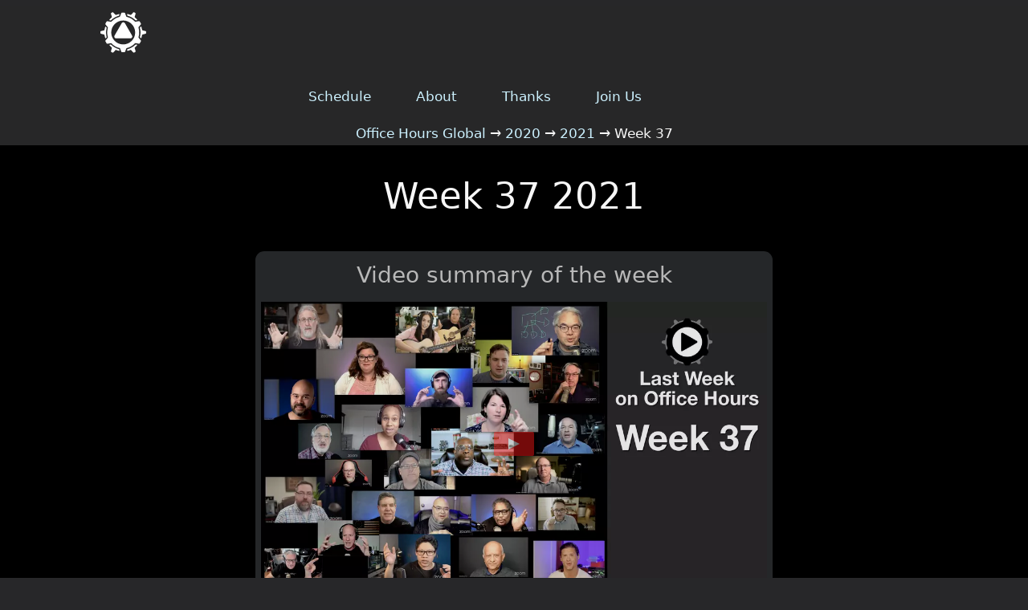

--- FILE ---
content_type: text/html; charset=UTF-8
request_url: https://officehours.global/2020-2/2021-2/week-37-2021
body_size: 5857
content:
<!DOCTYPE html>
<html dir="ltr" lang="en-US">
<head>
<meta charset="UTF-8" />
<meta name="viewport" content="width=device-width, initial-scale=1" />
<link rel='stylesheet' id='wp-block-library-css' href='https://officehours.global/wp-includes/css/dist/block-library/common.min.css?ver=6.9' type='text/css' media='all' />
<style id='global-styles-inline-css' type='text/css'>
:root{--wp--preset--aspect-ratio--square: 1;--wp--preset--aspect-ratio--4-3: 4/3;--wp--preset--aspect-ratio--3-4: 3/4;--wp--preset--aspect-ratio--3-2: 3/2;--wp--preset--aspect-ratio--2-3: 2/3;--wp--preset--aspect-ratio--16-9: 16/9;--wp--preset--aspect-ratio--9-16: 9/16;--wp--preset--color--black: #000000;--wp--preset--color--cyan-bluish-gray: #abb8c3;--wp--preset--color--white: #ffffff;--wp--preset--color--pale-pink: #f78da7;--wp--preset--color--vivid-red: #cf2e2e;--wp--preset--color--luminous-vivid-orange: #ff6900;--wp--preset--color--luminous-vivid-amber: #fcb900;--wp--preset--color--light-green-cyan: #7bdcb5;--wp--preset--color--vivid-green-cyan: #00d084;--wp--preset--color--pale-cyan-blue: #8ed1fc;--wp--preset--color--vivid-cyan-blue: #0693e3;--wp--preset--color--vivid-purple: #9b51e0;--wp--preset--gradient--vivid-cyan-blue-to-vivid-purple: linear-gradient(135deg,rgb(6,147,227) 0%,rgb(155,81,224) 100%);--wp--preset--gradient--light-green-cyan-to-vivid-green-cyan: linear-gradient(135deg,rgb(122,220,180) 0%,rgb(0,208,130) 100%);--wp--preset--gradient--luminous-vivid-amber-to-luminous-vivid-orange: linear-gradient(135deg,rgb(252,185,0) 0%,rgb(255,105,0) 100%);--wp--preset--gradient--luminous-vivid-orange-to-vivid-red: linear-gradient(135deg,rgb(255,105,0) 0%,rgb(207,46,46) 100%);--wp--preset--gradient--very-light-gray-to-cyan-bluish-gray: linear-gradient(135deg,rgb(238,238,238) 0%,rgb(169,184,195) 100%);--wp--preset--gradient--cool-to-warm-spectrum: linear-gradient(135deg,rgb(74,234,220) 0%,rgb(151,120,209) 20%,rgb(207,42,186) 40%,rgb(238,44,130) 60%,rgb(251,105,98) 80%,rgb(254,248,76) 100%);--wp--preset--gradient--blush-light-purple: linear-gradient(135deg,rgb(255,206,236) 0%,rgb(152,150,240) 100%);--wp--preset--gradient--blush-bordeaux: linear-gradient(135deg,rgb(254,205,165) 0%,rgb(254,45,45) 50%,rgb(107,0,62) 100%);--wp--preset--gradient--luminous-dusk: linear-gradient(135deg,rgb(255,203,112) 0%,rgb(199,81,192) 50%,rgb(65,88,208) 100%);--wp--preset--gradient--pale-ocean: linear-gradient(135deg,rgb(255,245,203) 0%,rgb(182,227,212) 50%,rgb(51,167,181) 100%);--wp--preset--gradient--electric-grass: linear-gradient(135deg,rgb(202,248,128) 0%,rgb(113,206,126) 100%);--wp--preset--gradient--midnight: linear-gradient(135deg,rgb(2,3,129) 0%,rgb(40,116,252) 100%);--wp--preset--font-size--small: 13px;--wp--preset--font-size--medium: 20px;--wp--preset--font-size--large: 36px;--wp--preset--font-size--x-large: 42px;--wp--preset--spacing--20: 0.44rem;--wp--preset--spacing--30: 0.67rem;--wp--preset--spacing--40: 1rem;--wp--preset--spacing--50: 1.5rem;--wp--preset--spacing--60: 2.25rem;--wp--preset--spacing--70: 3.38rem;--wp--preset--spacing--80: 5.06rem;--wp--preset--shadow--natural: 6px 6px 9px rgba(0, 0, 0, 0.2);--wp--preset--shadow--deep: 12px 12px 50px rgba(0, 0, 0, 0.4);--wp--preset--shadow--sharp: 6px 6px 0px rgba(0, 0, 0, 0.2);--wp--preset--shadow--outlined: 6px 6px 0px -3px rgb(255, 255, 255), 6px 6px rgb(0, 0, 0);--wp--preset--shadow--crisp: 6px 6px 0px rgb(0, 0, 0);}:where(.is-layout-flex){gap: 0.5em;}:where(.is-layout-grid){gap: 0.5em;}body .is-layout-flex{display: flex;}.is-layout-flex{flex-wrap: wrap;align-items: center;}.is-layout-flex > :is(*, div){margin: 0;}body .is-layout-grid{display: grid;}.is-layout-grid > :is(*, div){margin: 0;}:where(.wp-block-columns.is-layout-flex){gap: 2em;}:where(.wp-block-columns.is-layout-grid){gap: 2em;}:where(.wp-block-post-template.is-layout-flex){gap: 1.25em;}:where(.wp-block-post-template.is-layout-grid){gap: 1.25em;}.has-black-color{color: var(--wp--preset--color--black) !important;}.has-cyan-bluish-gray-color{color: var(--wp--preset--color--cyan-bluish-gray) !important;}.has-white-color{color: var(--wp--preset--color--white) !important;}.has-pale-pink-color{color: var(--wp--preset--color--pale-pink) !important;}.has-vivid-red-color{color: var(--wp--preset--color--vivid-red) !important;}.has-luminous-vivid-orange-color{color: var(--wp--preset--color--luminous-vivid-orange) !important;}.has-luminous-vivid-amber-color{color: var(--wp--preset--color--luminous-vivid-amber) !important;}.has-light-green-cyan-color{color: var(--wp--preset--color--light-green-cyan) !important;}.has-vivid-green-cyan-color{color: var(--wp--preset--color--vivid-green-cyan) !important;}.has-pale-cyan-blue-color{color: var(--wp--preset--color--pale-cyan-blue) !important;}.has-vivid-cyan-blue-color{color: var(--wp--preset--color--vivid-cyan-blue) !important;}.has-vivid-purple-color{color: var(--wp--preset--color--vivid-purple) !important;}.has-black-background-color{background-color: var(--wp--preset--color--black) !important;}.has-cyan-bluish-gray-background-color{background-color: var(--wp--preset--color--cyan-bluish-gray) !important;}.has-white-background-color{background-color: var(--wp--preset--color--white) !important;}.has-pale-pink-background-color{background-color: var(--wp--preset--color--pale-pink) !important;}.has-vivid-red-background-color{background-color: var(--wp--preset--color--vivid-red) !important;}.has-luminous-vivid-orange-background-color{background-color: var(--wp--preset--color--luminous-vivid-orange) !important;}.has-luminous-vivid-amber-background-color{background-color: var(--wp--preset--color--luminous-vivid-amber) !important;}.has-light-green-cyan-background-color{background-color: var(--wp--preset--color--light-green-cyan) !important;}.has-vivid-green-cyan-background-color{background-color: var(--wp--preset--color--vivid-green-cyan) !important;}.has-pale-cyan-blue-background-color{background-color: var(--wp--preset--color--pale-cyan-blue) !important;}.has-vivid-cyan-blue-background-color{background-color: var(--wp--preset--color--vivid-cyan-blue) !important;}.has-vivid-purple-background-color{background-color: var(--wp--preset--color--vivid-purple) !important;}.has-black-border-color{border-color: var(--wp--preset--color--black) !important;}.has-cyan-bluish-gray-border-color{border-color: var(--wp--preset--color--cyan-bluish-gray) !important;}.has-white-border-color{border-color: var(--wp--preset--color--white) !important;}.has-pale-pink-border-color{border-color: var(--wp--preset--color--pale-pink) !important;}.has-vivid-red-border-color{border-color: var(--wp--preset--color--vivid-red) !important;}.has-luminous-vivid-orange-border-color{border-color: var(--wp--preset--color--luminous-vivid-orange) !important;}.has-luminous-vivid-amber-border-color{border-color: var(--wp--preset--color--luminous-vivid-amber) !important;}.has-light-green-cyan-border-color{border-color: var(--wp--preset--color--light-green-cyan) !important;}.has-vivid-green-cyan-border-color{border-color: var(--wp--preset--color--vivid-green-cyan) !important;}.has-pale-cyan-blue-border-color{border-color: var(--wp--preset--color--pale-cyan-blue) !important;}.has-vivid-cyan-blue-border-color{border-color: var(--wp--preset--color--vivid-cyan-blue) !important;}.has-vivid-purple-border-color{border-color: var(--wp--preset--color--vivid-purple) !important;}.has-vivid-cyan-blue-to-vivid-purple-gradient-background{background: var(--wp--preset--gradient--vivid-cyan-blue-to-vivid-purple) !important;}.has-light-green-cyan-to-vivid-green-cyan-gradient-background{background: var(--wp--preset--gradient--light-green-cyan-to-vivid-green-cyan) !important;}.has-luminous-vivid-amber-to-luminous-vivid-orange-gradient-background{background: var(--wp--preset--gradient--luminous-vivid-amber-to-luminous-vivid-orange) !important;}.has-luminous-vivid-orange-to-vivid-red-gradient-background{background: var(--wp--preset--gradient--luminous-vivid-orange-to-vivid-red) !important;}.has-very-light-gray-to-cyan-bluish-gray-gradient-background{background: var(--wp--preset--gradient--very-light-gray-to-cyan-bluish-gray) !important;}.has-cool-to-warm-spectrum-gradient-background{background: var(--wp--preset--gradient--cool-to-warm-spectrum) !important;}.has-blush-light-purple-gradient-background{background: var(--wp--preset--gradient--blush-light-purple) !important;}.has-blush-bordeaux-gradient-background{background: var(--wp--preset--gradient--blush-bordeaux) !important;}.has-luminous-dusk-gradient-background{background: var(--wp--preset--gradient--luminous-dusk) !important;}.has-pale-ocean-gradient-background{background: var(--wp--preset--gradient--pale-ocean) !important;}.has-electric-grass-gradient-background{background: var(--wp--preset--gradient--electric-grass) !important;}.has-midnight-gradient-background{background: var(--wp--preset--gradient--midnight) !important;}.has-small-font-size{font-size: var(--wp--preset--font-size--small) !important;}.has-medium-font-size{font-size: var(--wp--preset--font-size--medium) !important;}.has-large-font-size{font-size: var(--wp--preset--font-size--large) !important;}.has-x-large-font-size{font-size: var(--wp--preset--font-size--x-large) !important;}
/*# sourceURL=global-styles-inline-css */
</style>

<link rel='stylesheet' id='classic-theme-styles-css' href='https://officehours.global/wp-includes/css/classic-themes.min.css?ver=6.9' type='text/css' media='all' />
<link href="https://officehours.global/wp-content/thesis/skins/focus/css.css?v=1757025327" rel="stylesheet" />
<title>Week 37 2021</title>
<meta name="description" content="Monday 13 September 2021 More Questions General Questions More Questions A second hour of questions. Tuesday 14 September 2021 Future Moments General Questions Future Moments Future Moments make Mobile Apps for mobile. We’ll discuss their products today. Future Moments website Wednesday 15 September 2021 Apple Keynot" />
<meta name="robots" content="noodp, noydir" />
<link href="https://officehours.global/2020-2/2021-2/week-37-2021" rel="canonical" />
<link href="https://officehours.global/feed" rel="alternate" type="application/rss+xml" title="Office Hours Global feed" />
<link href="https://officehours.global/xmlrpc.php" rel="pingback" />
<meta property="og:type" content="article" />
<meta property="og:title" content="Week 37 2021" />
<meta property="og:url" content="https://officehours.global/2020-2/2021-2/week-37-2021" />
<meta property="og:description" content="Monday 13 September 2021 More Questions General Questions More Questions A second hour of questions. Tuesday 14 September 2021 Future Moments General Questions Future Moments Future Moments make Mobile Apps for mobile. We’ll discuss their products today. Future Moments website Wednesday 15 September 2021 Apple Keynot" />
<meta property="og:image" content="https://officehours.global/wp-content/uploads/OpenGraphLogo.png" />
<meta property="og:site_name" content="Office Hours Global" />
<meta property="og:locale" content="en_US" />
<meta property="article:published_time" content="2021-09-13T16:10:27+01:00" />
<meta property="article:modified_time" content="2021-09-13T16:10:27+01:00" />
<link href="https://officehours.global/wp-content/uploads/OHLogo_v10_White.svg" rel="shortcut icon" />
<link rel="https://api.w.org/" href="https://officehours.global/wp-json/" /><link rel="alternate" title="JSON" type="application/json" href="https://officehours.global/wp-json/wp/v2/pages/2169" /><link rel="icon" href="https://officehours.global/wp-content/uploads/Office-Hours-Global-Logo-2024-flat-500x500-1-150x150.png" sizes="32x32" />
<link rel="icon" href="https://officehours.global/wp-content/uploads/Office-Hours-Global-Logo-2024-flat-500x500-1-300x300.png" sizes="192x192" />
<link rel="apple-touch-icon" href="https://officehours.global/wp-content/uploads/Office-Hours-Global-Logo-2024-flat-500x500-1-300x300.png" />
<meta name="msapplication-TileImage" content="https://officehours.global/wp-content/uploads/Office-Hours-Global-Logo-2024-flat-500x500-1-300x300.png" />

</head>
<body class="focus template-custom mode-focus">
<header id="header">
	<div class="container">
	</div>
</header>
<nav id="nav">
	<div class="container">
		<div class="text_box">
			<a class="skip-nav-link" href=“#content”> skip navigation </a>
		</div>
		<div id="OH Main Navigation" class="text_box">
			<div class="modular">
<header aria-label="OH Main Nav" class="oh-header">
<!--	<div aria-label="OH Nav" class="oh-container"> -->
  <div class="oh-container">
    <h1 class="oh-logo">
      <a href="/"><img loading="lazy" decoding="async" src="/wp-content/uploads/OHLogo_v10_White.svg" width="67" height="67" alt="Office Hours Global Logo"></a>
    </h1>
    <nav id="navx" aria-label="Office Hours Global main navigation " class="oh-main-nav">
      <ul class="oh-main-nav-list">
        <li><a href="/schedule">Schedule</a></li>
        <li><a href="/about">About</a></li>
        <li><a href="/thanks">Thanks</a></li>  
        <li><a href="/join-us">Join Us</a></li>
      </ul>
    </nav>
  </div>
</header>
</div>
		</div>
		<div class="crumbs" itemscope itemtype="https://schema.org/BreadcrumbList">
			<span class="crumbs-crumb crumbs-item" itemprop="itemListElement" itemscope itemtype="https://schema.org/ListItem">
				<a href="https://officehours.global/" class="crumbs-home" itemprop="item"><span itemprop="name">Office Hours Global</span></a>
				<meta itemprop="position" content="1" />
			</span>
			<span class="crumbs-sep crumbs-item">&rarr;</span>
			<span class="crumbs-crumb crumbs-item" itemprop="itemListElement" itemscope itemtype="https://schema.org/ListItem">
				<a href="https://officehours.global/2020-2" itemprop="item"><span itemprop="name">2020</span></a>
				<meta itemprop="position" content="2" />
			</span>
			<span class="crumbs-sep crumbs-item">&rarr;</span>
			<span class="crumbs-crumb crumbs-item" itemprop="itemListElement" itemscope itemtype="https://schema.org/ListItem">
				<a href="https://officehours.global/2020-2/2021-2" itemprop="item"><span itemprop="name">2021</span></a>
				<meta itemprop="position" content="3" />
			</span>
			<span class="crumbs-sep crumbs-item">&rarr;</span>
			<span class="crumbs-crumb crumbs-item" itemprop="itemListElement" itemscope itemtype="https://schema.org/ListItem">
				<span itemprop="name">Week 37</span>
				<meta itemprop="position" content="4" />
			</span>
		</div>
	</div>
</nav>
<article id="content" class="ohg-homepage">
	<div class="container columns">
		<div class="content grt">
			<article id="post-2169" class="post_box text top" itemscope itemtype="https://schema.org/WebPage">
				<link href="https://officehours.global/2020-2/2021-2/week-37-2021" itemprop="mainEntityOfPage" />
				<div class="headline_area">
					<h1 class="headline" itemprop="headline">Week 37 2021</h1>
					<div class="byline">
					</div>
				</div>
				<div class="post_content" itemprop="text">
<div class="card-group">
	<div id="card-2522" class="card card-centered">
		<div class="card-body">
			<div class="card-text">
<div class="modular">
<h3>Video summary of the week</h3>
</div>

<div class="youtube custom-thumb" data-embed="AwB20nL-mI0" data-thumb="/wp-content/uploads/OfficeHoursPanel-37.webp" data-alt="Office Hours Panelist,  Brian Maddox, Erin Graham, Daria Musk, Jonas Dautel, Alex Lindsay, Charles Kline Junior, Liberty White, Jason Seipp, Emily Russo, Leo Laporte, John Ittelson, Tony Mobley, Jim Hankins, Stewart Fairweather, Chad LaFarge, John Pretto, Doug Ferguson, J. J. McKenna, George E. Kennedy Junior, Tláloc Lopez-Watermann, John Pretty, Chris Fenwick, Bill Davis, a sound engineer, Hasmukh Gajjar, Guy Cochran." data-params="modestbranding=1">
	<div class="play"></div>
</div>
			</div>
		</div>
	</div>
</div>
<strong><a href="/2020-2/2021-2/week-37-2021/#card-2168">Monday 13 September 2021</a></strong><br />
<em>More Questions</em><br />
General Questions<br />
More Questions <em>A second hour of questions.</em></p>
<p><strong><a href="/2020-2/2021-2/week-37-2021/#card-2173">Tuesday 14 September 2021</a></strong><br />
<em><a href="/focus-on/focus-on-future-moments/">Future Moments</a></em><br />
General Questions<br />
Future Moments <em>Future Moments make Mobile Apps for mobile. We’ll discuss their products today.</em><br />
<a href="https://future-moments.com" class="external-link">Future Moments website</a></p>
<p><strong><a href="/2020-2/2021-2/week-37-2021/#card-2184">Wednesday 15 September 2021</a></strong><br />
<em>Apple Keynote Discussion</em><br />
<strong>General Questions</strong><br />
<strong>Apple Keynote Discussion</strong> <em>This is a discussion purely focused the production of the Apple Keynote, not the content. What did we like? What did we learn?</em></p>
<p><strong><a href="/2020-2/2021-2/week-37-2021/#card-2189">Thursday 16 September 2021</a></strong><br />
<em><a href="/focus-on/focus-on-zoomtopia/#card-2198">Zoomtopia ReCap</a></em><br />
<strong>General Questions</strong><br />
<strong>Zoomtopia ReCap</strong> <em>So what happened at Zoomtopia? We’ll discuss today.</em></p>
<p><strong><a href="/2020-2/2021-2/week-37-2021/#card-2194">Friday 17 September 2021</a></strong><br />
<em><a href="/focus-on/focus-on-office-hours-2-0-tests/#card-2195">Office Hours 2.0 Update</a></em><br />
<strong>General Questions</strong><br />
<strong>Office Hours 2.0 Update</strong> <em><a href="/focus-on-andy-carluccio/">Andy Carluccio</a> will take us into the backstage of the new Office Hours initiative.</em></p>
<p><strong><a href="/2020-2/2021-2/week-37-2021/#card-2211">Saturday 18 September 2021</a></strong><br />
<em>The (not so) Long Day</em><br />
<strong>General Questions</strong></p>
<div class="card-group extend">
	<div id="card-2168" class="card card-centered">
		<div class="card-body">
			<div class="card-text">
<strong class="card-date">Monday&#8217;s Show:</strong> General Questions
<div class="modular">
<img decoding="async" src="/wp-content/uploads/focus-card-width-1.png" alt="clear space" width="956" height="1" class="aligncenter size-full wp-image-829" />
</div>

<div class="youtube custom-thumb" data-embed="vhp2efbQr0Y" data-thumb="/wp-content/uploads/John-Ittelson-2.jpg" data-alt="John Ittelson" data-params="modestbranding=1">
	<div class="play"></div>
</div>
			</div>
		</div>
	</div>
	<div id="card-2173" class="card card-centered">
		<div class="card-body">
			<div class="card-text">
<strong class="card-date">Tuesday&#8217;s Show:</strong> <a href="/focus-on/focus-on-future-moments/">Focus on Future Moments</a>
<div class="modular">
<img decoding="async" src="/wp-content/uploads/focus-card-width-1.png" alt="clear space" width="956" height="1" class="aligncenter size-full wp-image-829" />
</div>

<div class="youtube custom-thumb" data-embed="vAxAS6CaKj8" data-thumb="/wp-content/uploads/Gary-Levitt-3-1.jpg" data-alt="Gary Levitt from Future Moments" data-params="modestbranding=1">
	<div class="play"></div>
</div>
			</div>
		</div>
	</div>
	<div id="card-2184" class="card card-centered">
		<div class="card-body">
			<div class="card-text">
<strong class="card-date">Wednesday&#8217;s Show:</strong> Focus on Apple&#8217;s Keynote
<div class="modular">
<img decoding="async" src="/wp-content/uploads/focus-card-width-1.png" alt="clear space" width="956" height="1" class="aligncenter size-full wp-image-829" />
</div>

<div class="youtube custom-thumb" data-embed="BgrKUAzDI68" data-thumb="/wp-content/uploads/David-Brady-2.jpg" data-alt="David Brady" data-params="modestbranding=1">
	<div class="play"></div>
</div>
			</div>
		</div>
	</div>
	<div id="card-2189" class="card card-centered">
		<div class="card-body">
			<div class="card-text">
<strong class="card-date">Thursday&#8217;s Show:</strong> Focus on Zoomtopia ReCap
<div class="modular">
<img decoding="async" src="/wp-content/uploads/focus-card-width-1.png" alt="clear space" width="956" height="1" class="aligncenter size-full wp-image-829" />
</div>

<div class="youtube custom-thumb" data-embed="nN_KdQ4i3K8" data-thumb="/wp-content/uploads/Sam-Kokajko-from-Zoom-2.jpg" data-alt="Sam Kokajko from Zoom" data-params="modestbranding=1">
	<div class="play"></div>
</div>
			</div>
		</div>
	</div>
	<div id="card-2194" class="card card-centered">
		<div class="card-body">
			<div class="card-text">
<strong class="card-date">Friday&#8217;s Show:</strong> <a href="/focus-on/focus-on-office-hours-2-0-tests/#card-2195">Focus on Office Hours 2.0 Update</a>
<div class="modular">
<img decoding="async" src="/wp-content/uploads/focus-card-width-1.png" alt="clear space" width="956" height="1" class="aligncenter size-full wp-image-829" />
</div>

<div class="youtube custom-thumb" data-embed="woqMORpHoYw" data-thumb="/wp-content/uploads/Andy-Carluccio-3.jpg" data-alt="Andy Carluccio" data-params="modestbranding=1">
	<div class="play"></div>
</div>
			</div>
		</div>
	</div>
	<div id="card-2211" class="card card-centered">
		<div class="card-body">
			<div class="card-text">
<strong class="card-date">Saturday&#8217;s Show:</strong> General Questions
<div class="modular">
<img decoding="async" src="/wp-content/uploads/focus-card-width-1.png" alt="clear space" width="956" height="1" class="aligncenter size-full wp-image-829" />
</div>

<div class="youtube custom-thumb" data-embed="kBH3tkjFPMk" data-thumb="/wp-content/uploads/Vienna-Tran-2.jpg" data-alt="Rotem Kish" data-params="modestbranding=1">
	<div class="play"></div>
</div>
			</div>
		</div>
	</div>
</div>
				</div>
				<div class="modular">
<div class="bleed dark">
	<div class="container">
		<div class="text post_content">
<div role="complementary" aria-labelledby="VArc">
<h2 id="VArc"><a href="/focus-on/">Visit our Index of Video Archives</a></h2>
</div>
		</div>
	</div>
</div>
				</div>
			</article>
		</div>
	</div>
</article>
<footer id="footer">
	<div class="container">
<div class="widget search-form" id="thesis-search-widget-2">
<p class="widget_title">Search:</p>
<form class="search_form" method="get" action="https://officehours.global">
	<p>
		<input class="input_text" type="text" id="s" name="s" value="To search this website, type and hit enter" onfocus="if (this.value == 'To search this website, type and hit enter') {this.value = '';}" onblur="if (this.value == '') {this.value = 'To search this website, type and hit enter';}" />
		<input type="hidden" id="searchsubmit" value="Search" />
	</p>
</form>
</div>
		
		<p class="attribution">Copyright © 2020 &#8211; 2026 Office Hours Global | A global conversation where no one’s left out</p>
	</div>
</footer>
<script>(function() {var youtube = document.querySelectorAll('.youtube');for (var i = 0; i < youtube.length; i++) {var source = youtube[i].dataset.thumb ? youtube[i].dataset.thumb : 'https://i.ytimg.com/vi/'+ youtube[i].dataset.embed +'/sddefault.jpg';var alt = youtube[i].dataset.alt ? youtube[i].dataset.alt : '';var image = new Image();image.src = source;if (alt) image.alt = alt;image.addEventListener('load', function() {youtube[i].appendChild(image);}(i));youtube[i].addEventListener('click', function() {var params = this.dataset.params ? '&' + this.dataset.params : '';var iframe = document.createElement('iframe');iframe.setAttribute('frameborder', '0');iframe.setAttribute('allowfullscreen', '');iframe.setAttribute('src', 'https://www.youtube.com/embed/'+ this.dataset.embed +'?autoplay=1&rel=0'+params);this.innerHTML = '';this.appendChild(iframe);});};})();</script>
<script type="speculationrules">
{"prefetch":[{"source":"document","where":{"and":[{"href_matches":"/*"},{"not":{"href_matches":["/wp-*.php","/wp-admin/*","/wp-content/uploads/*","/wp-content/*","/wp-content/plugins/*","/wp-content/themes/thesis/*","/*\\?(.+)"]}},{"not":{"selector_matches":"a[rel~=\"nofollow\"]"}},{"not":{"selector_matches":".no-prefetch, .no-prefetch a"}}]},"eagerness":"conservative"}]}
</script>
</body>
</html>